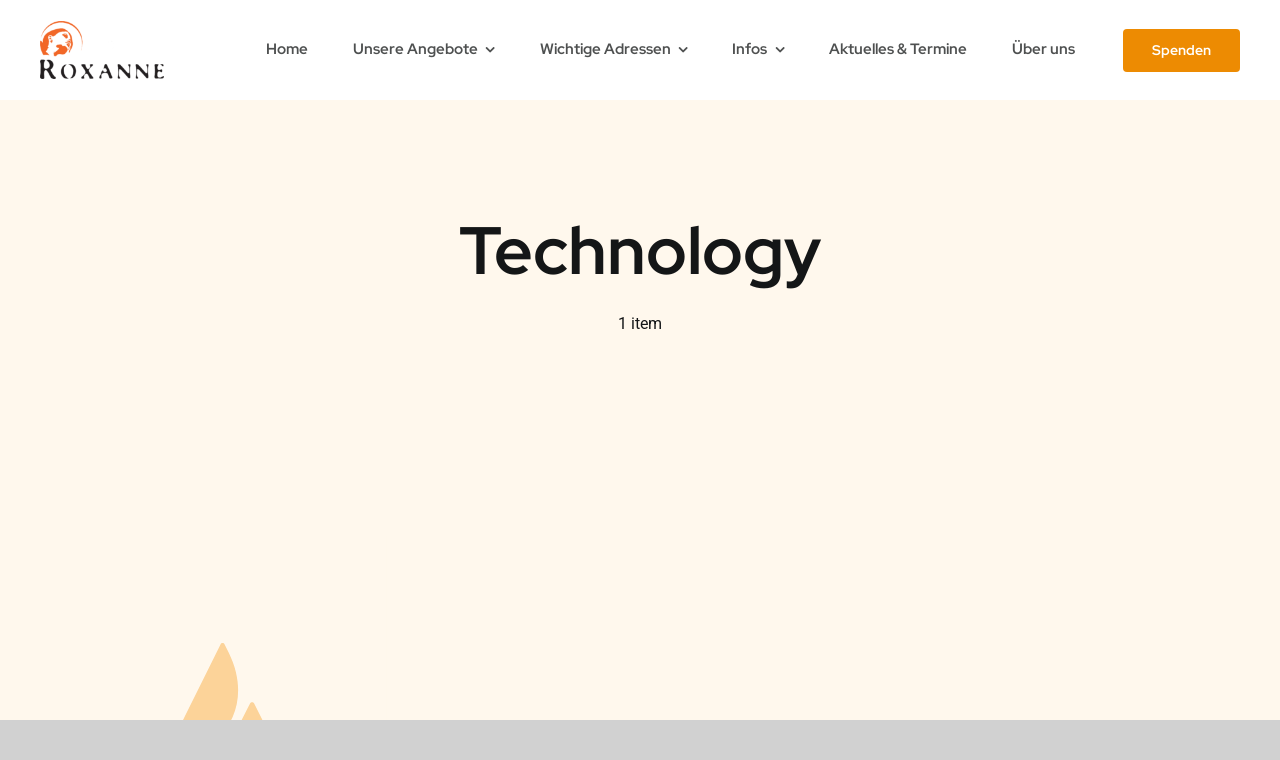

--- FILE ---
content_type: application/x-javascript; charset=utf-8
request_url: https://consent.cookiebot.com/7cc7b332-55ac-43ca-a20e-fcbc4b1e4d58/cc.js?renew=false&referer=roxanne-beratung.de&dnt=false&init=false&culture=DE
body_size: 213
content:
if(console){var cookiedomainwarning='Error: The domain ROXANNE-BERATUNG.DE is not authorized to show the cookie banner for domain group ID 7cc7b332-55ac-43ca-a20e-fcbc4b1e4d58. Please add it to the domain group in the Cookiebot Manager to authorize the domain.';if(typeof console.warn === 'function'){console.warn(cookiedomainwarning)}else{console.log(cookiedomainwarning)}};

--- FILE ---
content_type: image/svg+xml
request_url: https://roxanne-beratung.de/wp-content/uploads/2022/04/avada-placeholder.svg
body_size: 957
content:
<?xml version="1.0" encoding="UTF-8"?>
		<svg width="1200px" height="1200px" viewBox="0 0 1200 1200" version="1.1" xmlns="http://www.w3.org/2000/svg" xmlns:xlink="http://www.w3.org/1999/xlink">
			<g id="Page-1" stroke="none" stroke-width="1" fill="none" fill-rule="evenodd">
				<g id="Group">
					<rect id="Rectangle" fill="#fff8ed" x="0" y="0" width="1200" height="1200"></rect>
					<g id="avada" transform="translate(391.000000, 391.000000)" fill="#fcd399" fill-rule="nonzero">
						<path d="M0.918313734,405.706043 C-2.00418604,411.476457 2.42131362,418 8.93431312,418 C193.970299,418.334049 332.079289,239.116723 230.710296,34.9779032 L215.596797,4.70414119 C212.423798,-1.56804706 203.572798,-1.56804706 200.399799,4.70414119 L0.918313734,405.706043 Z" id="Path"></path>
						<path d="M323.729254,220.712286 C320.553105,214.429238 311.609737,214.429238 308.517171,220.712286 L262.546589,310.601763 C237.806059,360.112182 268.898888,418 328.493478,418 L409.485283,418 C415.753999,418 419.933143,411.381856 417.091325,405.685226 L323.729254,220.712286 Z" id="Path"></path>
					</g>
				</g>
			</g>
		</svg>